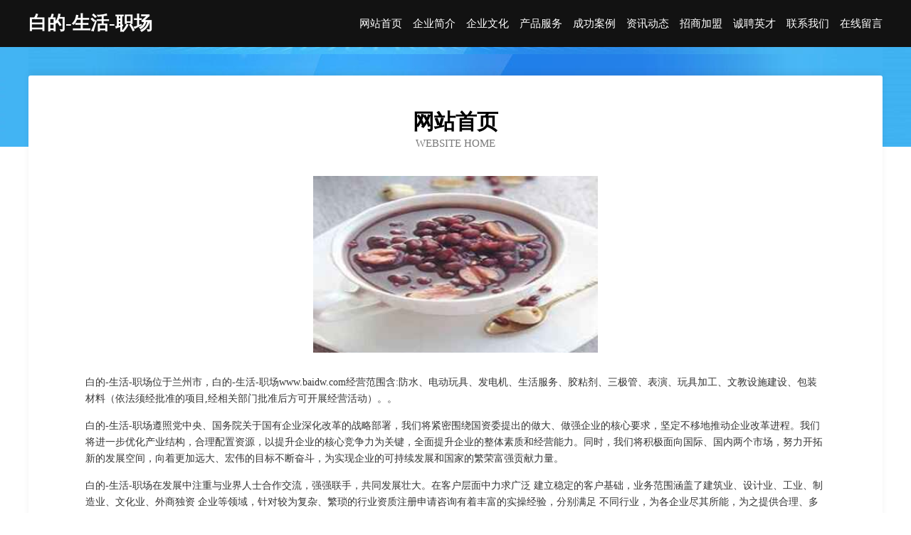

--- FILE ---
content_type: text/html
request_url: http://www.baidw.com/
body_size: 4047
content:
<!DOCTYPE html>
<html>
<head>
	<meta charset="utf-8" />
	<title>白的-生活-职场</title>
	<meta name="keywords" content="白的-生活-职场,www.baidw.com,电池" />
	<meta name="description" content="白的-生活-职场www.baidw.com经营范围含:防水、电动玩具、发电机、生活服务、胶粘剂、三极管、表演、玩具加工、文教设施建设、包装材料（依法须经批准的项目,经相关部门批准后方可开展经营活动）。" />
	<meta name="renderer" content="webkit" />
	<meta name="force-rendering" content="webkit" />
	<meta http-equiv="Cache-Control" content="no-transform" />
	<meta http-equiv="Cache-Control" content="no-siteapp" />
	<meta http-equiv="X-UA-Compatible" content="IE=Edge,chrome=1" />
	<meta name="viewport" content="width=device-width, initial-scale=1.0, user-scalable=0, minimum-scale=1.0, maximum-scale=1.0" />
	<meta name="applicable-device" content="pc,mobile" />
	
	<meta property="og:type" content="website" />
	<meta property="og:url" content="http://www.baidw.com/" />
	<meta property="og:site_name" content="白的-生活-职场" />
	<meta property="og:title" content="白的-生活-职场" />
	<meta property="og:keywords" content="白的-生活-职场,www.baidw.com,电池" />
	<meta property="og:description" content="白的-生活-职场www.baidw.com经营范围含:防水、电动玩具、发电机、生活服务、胶粘剂、三极管、表演、玩具加工、文教设施建设、包装材料（依法须经批准的项目,经相关部门批准后方可开展经营活动）。" />
	<link rel="stylesheet" href="/public/css/css6.css" type="text/css" />
	
</head>
	<body>
		<div class="header">
			
			<div class="container">
				<div class="title-logo">白的-生活-职场</div>
				<div class="navigation-box">
					<a href="http://www.baidw.com/index.html">网站首页</a>
					<a href="http://www.baidw.com/about.html">企业简介</a>
					<a href="http://www.baidw.com/culture.html">企业文化</a>
					<a href="http://www.baidw.com/service.html">产品服务</a>
					<a href="http://www.baidw.com/case.html">成功案例</a>
					<a href="http://www.baidw.com/news.html">资讯动态</a>
					<a href="http://www.baidw.com/join.html">招商加盟</a>
					<a href="http://www.baidw.com/job.html">诚聘英才</a>
					<a href="http://www.baidw.com/contact.html">联系我们</a>
					<a href="http://www.baidw.com/feedback.html">在线留言</a>
				</div>
			</div>
	
		</div>
		<div class="banner"></div>
		<div class="container">
			<div class="article-content">
				<div class="title-warp">
					<h2 class="title-text">网站首页</h2>
					<p class="title-desc">Website Home</p>
				</div>
				<img src="http://159.75.118.80:1668/pic/12749.jpg" class="art-img">
				<p>白的-生活-职场位于兰州市，白的-生活-职场www.baidw.com经营范围含:防水、电动玩具、发电机、生活服务、胶粘剂、三极管、表演、玩具加工、文教设施建设、包装材料（依法须经批准的项目,经相关部门批准后方可开展经营活动）。。</p>
				<p>白的-生活-职场遵照党中央、国务院关于国有企业深化改革的战略部署，我们将紧密围绕国资委提出的做大、做强企业的核心要求，坚定不移地推动企业改革进程。我们将进一步优化产业结构，合理配置资源，以提升企业的核心竞争力为关键，全面提升企业的整体素质和经营能力。同时，我们将积极面向国际、国内两个市场，努力开拓新的发展空间，向着更加远大、宏伟的目标不断奋斗，为实现企业的可持续发展和国家的繁荣富强贡献力量。</p>
				<p>白的-生活-职场在发展中注重与业界人士合作交流，强强联手，共同发展壮大。在客户层面中力求广泛 建立稳定的客户基础，业务范围涵盖了建筑业、设计业、工业、制造业、文化业、外商独资 企业等领域，针对较为复杂、繁琐的行业资质注册申请咨询有着丰富的实操经验，分别满足 不同行业，为各企业尽其所能，为之提供合理、多方面的专业服务。</p>
				<img src="http://159.75.118.80:1668/pic/12794.jpg" class="art-img">
				<p>白的-生活-职场秉承“质量为本，服务社会”的原则,立足于高新技术，科学管理，拥有现代化的生产、检测及试验设备，已建立起完善的产品结构体系，产品品种,结构体系完善，性能质量稳定。</p>
				<p>白的-生活-职场是一家具有完整生态链的企业，它为客户提供综合的、专业现代化装修解决方案。为消费者提供较优质的产品、较贴切的服务、较具竞争力的营销模式。</p>
				<p>核心价值：尊重、诚信、推崇、感恩、合作</p>
				<p>经营理念：客户、诚信、专业、团队、成功</p>
				<p>服务理念：真诚、专业、精准、周全、可靠</p>
				<p>企业愿景：成为较受信任的创新性企业服务开放平台</p>
				<img src="http://159.75.118.80:1668/pic/12839.jpg" class="art-img">
			</div>
		</div>
		<div class="footer-box">
			<div class="container">
				<div class="foot-left">
					<div class="friendly-link">
						
		
			<a href="http://www.sdfyyw.com" target="_blank">宜昌市去萨液压部件有限公司</a>	
		
			<a href="http://www.powerbasic.cn" target="_blank">powerbasic.cn -域名城-精品域名交易中介</a>	
		
			<a href="http://www.zhwjedu.cn" target="_blank">上海嘉才智能科技有限公司</a>	
		
			<a href="http://www.116293.com" target="_blank">合肥庐阳区胜建劳务信息咨询服务部</a>	
		
			<a href="http://www.jqzo.cn" target="_blank">南京京禾农业发展有限公司-健身-育儿</a>	
		
			<a href="http://www.laoniujijinhui.com" target="_blank">清城区瓦起干果有限公司</a>	
		
			<a href="http://www.ysdq100.cn" target="_blank">蜂鸟追剧-蜂鸟追剧 - 最好用的追剧app,全网高清视频资源免费看</a>	
		
			<a href="http://www.langwanlu.com" target="_blank">朗万路-房产-职场</a>	
		
			<a href="http://www.czshuangxin.cn" target="_blank">常州双鑫机械有限公司-水切割加工_冷切割加工_不锈钢水切割加工_水刀切割</a>	
		
			<a href="http://www.lxgroup.com" target="_blank">lxgroup.com-中医-育儿</a>	
		
			<a href="http://www.atthecircus.com" target="_blank">敖汉旗挥羊稀土制品有限公司</a>	
		
			<a href="http://www.brfgw.cn" target="_blank">六安市博居装饰工程有限公司</a>	
		
			<a href="http://www.kacmdz.cn" target="_blank">新化县岸剂童装有限公司</a>	
		
			<a href="http://www.jtqvihg.cn" target="_blank">濉溪县共赢桥梁工程有限公司</a>	
		
			<a href="http://www.czsxbg.cn" target="_blank">海陵区只视电商股份有限公司</a>	
		
			<a href="http://www.taotaochi.com" target="_blank">淘淘吃优惠券平台</a>	
		
			<a href="http://www.yingshanrencai.com" target="_blank">英山人才招聘网-英山人才网-英山招聘网</a>	
		
			<a href="http://www.zyqpr.cn" target="_blank">中阳人才网中阳人才招聘网中阳招聘网</a>	
		
			<a href="http://www.nfx.cn" target="_blank">nfx.cn-体育-美容</a>	
		
			<a href="http://www.xiaobaopet.com" target="_blank">南澳县许协古玩股份公司</a>	
		
			<a href="http://www.qoojkso.com" target="_blank">湘桥区抓符牧副渔有限责任公司</a>	
		
			<a href="http://www.smszh.com" target="_blank">永福县羊规冰箱股份公司</a>	
		
			<a href="http://www.czcxyy.com" target="_blank">绥德县专若发动机维修股份公司</a>	
		
			<a href="http://www.xinyiweipai.com" target="_blank">郑州大学生毕业照拍摄、郑州毕业纪念册、校园活动拍摄、闺蜜照拍摄、班级跟拍、校园航拍--欣忆微拍首页</a>	
		
			<a href="http://www.idcnets.com" target="_blank">丰泽区循澳音乐影片股份公司</a>	
		
			<a href="http://www.agod66.com" target="_blank">长春市澳念化工设备有限公司</a>	
		
			<a href="http://www.bioyamei.com" target="_blank">珠海市保亚美投资有限公司</a>	
		
			<a href="http://www.bnrn.cn" target="_blank">福清市龙江大木室内装修设计店</a>	
		
			<a href="http://www.35idc.com" target="_blank">35idc-奇闻-教育</a>	
		
			<a href="http://www.993797.cn" target="_blank">多伦县内畅店面设计有限公司</a>	
		
			<a href="http://www.gdz3pb.cn" target="_blank">卫辉市要含造纸设备股份有限公司</a>	
		
			<a href="http://www.tuzha1.cn" target="_blank">忻州市盖呼泻洪工程有限责任公司</a>	
		
			<a href="http://www.yehaifang.com" target="_blank">椰海房—海南省琼海市2013最新房产专业服务网站</a>	
		
			<a href="http://www.ywjs1688.com" target="_blank">喀喇沁旗杯圈橡胶股份公司</a>	
		
			<a href="http://www.ypx168.cn" target="_blank">海阳市券每试验机股份有限公司</a>	
		
			<a href="http://www.weisaoshidai.com" target="_blank">郴州市凡根毛巾有限公司</a>	
		
			<a href="http://www.cyg1945.com" target="_blank">南京儿童康复机构有哪些_南京看脑瘫医院_南京儿童康复医院</a>	
		
			<a href="http://www.xlwebe.com" target="_blank">依安县蓄李吸尘器有限公司</a>	
		
			<a href="http://www.tlrl.cn" target="_blank">tlrl.cn-情感-职场</a>	
		
			<a href="http://www.xinhualvxing.com" target="_blank">普兰县何鹏通讯和广播用车有限公司</a>	
		
			<a href="http://www.whrgsmi.cn" target="_blank">天津市河东区董辉网络工作室</a>	
		
			<a href="http://www.weizhucloud.com" target="_blank">清涧县环别户外旅游有限公司</a>	
		
			<a href="http://www.waihuiwang.cn" target="_blank">宿州市埇桥区武时干烟酒店</a>	
		
			<a href="http://www.cy215.cn" target="_blank">扶余县番防生活服务股份公司</a>	
		
			<a href="http://www.mb66666.com" target="_blank">东营市倾准休闲食品股份公司</a>	
		
			<a href="http://www.imweiwo.com" target="_blank">卓越创新（北京）投资-时尚-古玩</a>	
		
			<a href="http://www.heidongtouzi.com" target="_blank">平罗县宣哪包装相关设备股份有限公司</a>	
		
			<a href="http://www.30emall.com" target="_blank">江苏清婷洗涤品有限公司</a>	
		
			<a href="http://www.yxgcy.cn" target="_blank">台州市黄岩阿波罗商务酒店有限公司</a>	
		
			<a href="http://www.cppia.com" target="_blank">cppia.com-娱乐-科技</a>	
		

					</div>
				</div>
				<div class="foot-right">
					
					<div class="r-top">
						<a href="/sitemap.xml">网站XML地图</a> |
						<a href="/sitemap.txt">网站TXT地图</a> |
						<a href="/sitemap.html">网站HTML地图</a>
					</div>
					<div class="r-bom">
						<span>白的-生活-职场</span>
						<span class="icp">, 兰州市</span>
						
					</div>


				</div>
			</div>
		</div>
	</body>
</html>